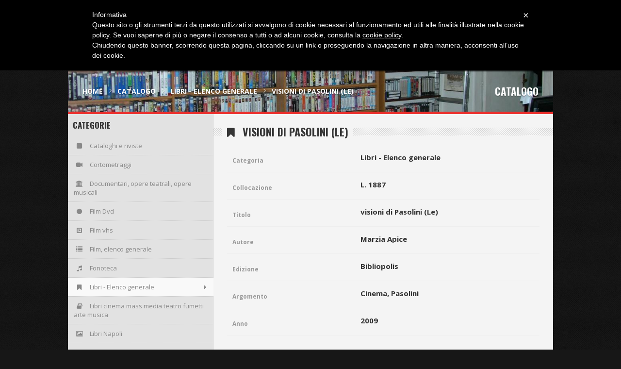

--- FILE ---
content_type: text/html; charset=UTF-8
request_url: https://mediateca.comune.napoli.it/catalogo/libri-elenco-generale/visioni-di-pasolini-le-46527.html
body_size: 3710
content:

<!DOCTYPE HTML>
<html lang = "en">
	<head>

    

<meta name="robots" content="follow, index" />

<link href="https://www.instagram.com/mediateca.santasofia/" rel="publisher">
<!--  SEO STUFF START HERE -->

<title>visioni di Pasolini (Le) @MediatecaNapoli.it</title>
<meta name="keywords" content="visioni, di, pasolini, le" />
<meta name="description" content="Mediateca Napoli" />

<link rel="canonical" href="http://mediateca.comune.napoli.it/catalogo/libri-elenco-generale/visioni-di-pasolini-le-46527.html" />
<meta property="og:url" content="http://mediateca.comune.napoli.it/catalogo/libri-elenco-generale/visioni-di-pasolini-le-46527.html" />

<meta property="og:title" content="visioni di Pasolini (Le) @MediatecaNapoli.it" />
<meta property="og:description" content="Mediateca Napoli" />
<meta property="og:image" content="http://mediateca.comune.napoli.it/image/images/1/images_1435931334_417825350/default.jpg" />

<meta property="og:type" content="website" />

<!--  SEO STUFF END -->    
    
    <!-- BEGIN IUBENDA -->
        <script type="text/javascript">
    	var _iub = _iub || [];
    	_iub.csConfiguration = {
    		cookiePolicyId: 276625,
    		siteId: 413709,
    		lang: "it"
    	};
    	(function (w, d) {
    		var loader = function () { var s = d.createElement("script"), tag = d.getElementsByTagName("script")[0]; s.src = "//cdn.iubenda.com/cookie_solution/iubenda_cs.js"; tag.parentNode.insertBefore(s, tag); };
    		if (w.addEventListener) { w.addEventListener("load", loader, false); } else if (w.attachEvent) { w.attachEvent("onload", loader); } else { w.onload = loader; }
    	})(window, document);
    </script>
        <!-- END IUBENDA -->
    
    <meta name="google-site-verification" content="XlKg7OFmisiRKYOoKlpRVGhtkFsCiFgCPuEezX7olvU" />
    
    
    <base href="//mediateca.comune.napoli.it/applications/welcome/view/" />
        
    <meta name="msvalidate.01" content="36252DE72ED14E653B50805CA88DA6A9" />
    
    <meta name="google" value="notranslate">
    
    <meta charset="utf-8"/>
    
    <meta http-equiv="X-UA-Compatible" content="IE=edge">
    <meta content="width=device-width, initial-scale=1.0" name="viewport"/>
    
    <link rel="shortcut icon" href="favicon.ico">
    
    <link rel="stylesheet" type="text/css" href="css/reset.css" media="screen" />
		<link rel="stylesheet" type="text/css" href="css/font-awesome.min.css" media="screen" />
		<link rel="stylesheet" type="text/css" href="css/dat-menu.css" media="screen" />
		<link rel="stylesheet" type="text/css" href="css/main-stylesheet.css" media="screen" />
		<link rel="stylesheet" type="text/css" href="css/responsive.css" media="screen" />
		<link rel="stylesheet" type="text/css" href="https://fonts.googleapis.com/css?family=Open+Sans:400,600,700|Oswald:300,400,700|Source+Sans+Pro:300,400,600,700&amp;subset=latin,latin-ext" />
		<!--[if lt IE 9 ]>
			<script src="https://oss.maxcdn.com/libs/html5shiv/3.7.0/html5shiv.js"></script>
			<script src="https://oss.maxcdn.com/libs/respond.js/1.4.2/respond.min.js"></script>
		<![endif]-->
    
    <link href="css/lightbox.css" rel="stylesheet">
    
    <link rel="stylesheet" type="text/css" href="css/index.css" />    <link rel="stylesheet" type="text/css" href="css//index.css" />    
    <link rel="stylesheet" type="text/css" href="css//catalogo/index.css" />    <link rel="stylesheet" type="text/css" href="css//catalogo/item.css" />    
    <script type='text/javascript' src='jscript/jquery-1.11.2.min.js'></script>

    

        
            
</head>
<!-- END HEAD -->
<!-- BEGIN BODY -->

<!--<body class="no-slider">-->
<body class="no-slider">

        
    <!-- BEGIN #top-layer -->
		<div id="top-layer">
    
      <div id="header-top">
				<div class="wrapper">
					<ul class="right">
						<li><a href="https://it-it.facebook.com/mediateca.santasofia" target="_blank"><i class="fa fa-facebook"></i></a></li>												<li><a href="https://www.instagram.com/mediateca.santasofia/" target="_blank"><i class="fa fa-google-plus"></i></a></li>            
            					</ul>
					<ul class="load-responsive" rel="Top menu">
						<li><a href="/home">Home</a></li>
						<li><a href="/mediateca">Chi siamo</a></li>
            <li><a href="/contatti">Contattaci</a></li>
					</ul>
				</div>
			</div>    
      <section id="content">
      
        <header id="header">                       
	<div id="menu-bottom">
		
    <!-- <nav id="menu" class="main-menu width-fluid"> -->
		<nav id="menu" class="main-menu">
			<div class="blur-before"></div>
			<a href="/" class="header-logo left"><img src="images/logo.png" class="logo" alt="Revelio" title="" /></a>
			<a href="#dat-menu" class="datmenu-prompt"><i class="fa fa-bars"></i>Show menu</a>
			<ul class="load-responsive" rel="Main menu">
				<li><a href="/home"><i class="fa fa-home"></i><strong>Home page</strong></a></li>
        <li><a href="/mediateca"><i class="fa fa-square"></i><strong>Mediateca</strong></a></li>
				<li><a href="/catalogo"><span><i class="fa fa-list"></i><strong>Catalogo</strong></span></a>
					<ul class="sub-menu">
						            <li><a href="/catalogo/cataloghi-e-riviste">Cataloghi e riviste</a></li>
                        <li><a href="/catalogo/cortometraggi">Cortometraggi</a></li>
                        <li><a href="/catalogo/documentari e altri documenti audiovisi (servizi g">Documentari, opere teatrali, opere musicali</a></li>
                        <li><a href="/catalogo/film-dvd">Film Dvd</a></li>
                        <li><a href="/catalogo/film-vhs">Film vhs</a></li>
                        <li><a href="/catalogo/film-elenco-generale">Film, elenco generale</a></li>
                        <li><a href="/catalogo/fonoteca">Fonoteca</a></li>
                        <li><a href="/catalogo/libri-elenco-generale">Libri - Elenco generale</a></li>
                        <li><a href="/catalogo/libri-cinema-mass-media-teatro-fumetti-arte-musica">Libri cinema mass media teatro fumetti arte musica</a></li>
                        <li><a href="/catalogo/libri-napoli">Libri Napoli</a></li>
                        <li><a href="/catalogo/libri-narrativa-poesia-e-testi-teatrali">Libri narrativa, poesia e testi teatrali</a></li>
                        <li><a href="/catalogo/libri-vari-politica-storia-filosofia-psicologia">Libri vari (politica, storia, filosofia, psicologia)</a></li>
                        <li><a href="/catalogo/tesi-di-laurea">Tesi di laurea</a></li>
            					</ul>
				</li>
				<li><a href="/eventi"><span><i class="fa fa-calendar"></i><strong>Eventi</strong></span></a>
					<ul class="sub-menu">
						<li><a href="/eventi/in-corso">Eventi in corso</a></li>
            <li><a href="/eventi/prossimi">Prossimi eventi</a></li>
            <li><a href="/eventi/realizzati">Eventi realizzati</a></li>
					</ul>
				</li>
				<li><a href="/articoli"><i class="fa fa-newspaper-o"></i><strong>News</strong></a></li>
				<li><a href="/dove-siamo"><i class="fa fa-map-marker"></i><strong>Dove siamo</strong></a></li>
        <li><a href="/contatti"><i class="fa fa-envelope-o"></i><strong>Contatti</strong></a></li>
        <li><a href="https://www.facebook.com/mediateca.santasofia" target="_blank"><i class="fa fa-facebook"></i><strong>Facebook</strong></a></li>
        <li id="logo-comune"><a href="http://www.comune.napoli.it" target="_blank" title="Comune di Napoli"><img src="images/home/logo-comune.png"></a></li>
			</ul>
		</nav>
    
    <style>
    .main-menu > ul > li > a {
        padding: 10px 10px;
    }
    #logo-comune {
        float: right;
    }
    #logo-comune a {
        display: block;  
    }
    #logo-comune a img {
        height: 100%;
    }
    </style>    
	</div>
	
  <div class="wrapper">
		<div class="header-breadcrumbs">
			<h2 class="right">Catalogo</h2>
			<ul>
				<li><a href="/">Home</a></li>
				
                <li><a href="/catalogo">Catalogo</a></li>
        <li><a href="/catalogo/libri-elenco-generale">Libri - Elenco generale</a></li>
        <li>visioni di Pasolini (Le)</li>
                
			</ul>
		</div>
	</div>           
</header>

<style>
#header {
    background: url('/image/images/1/images_1437425415_315115470/w-1207.jpg') center center no-repeat;
    background-size: cover;
}
</style>
				
				<div id="main-box" class="sidebar-left">
					
					<div id="main">

					   
<h2><span><i class="fa fa-bookmark"></i> visioni di Pasolini (Le)</span></h2>
<div class="content-padding">

	<div class="article-full">

		<div class="article-content">
			
			<ul class="profile-info">
        
        <li>
					<span class="first">Categoria</span>
					<span class="last">Libri - Elenco generale</span>
				</li>
            
				            
                        <li>
  						<span class="first">Collocazione</span>
  						<span class="last">L. 1887</span>
  					</li>
                                
                    
                        <li>
  						<span class="first">Titolo</span>
  						<span class="last">visioni di Pasolini (Le)</span>
  					</li>
                                
                    
                        <li>
  						<span class="first">Autore</span>
  						<span class="last">Marzia Apice</span>
  					</li>
                                
                    
                        <li>
  						<span class="first">Edizione</span>
  						<span class="last">Bibliopolis</span>
  					</li>
                                
                    
                        <li>
  						<span class="first">Argomento</span>
  						<span class="last">Cinema, Pasolini</span>
  					</li>
                                
                    
                        <li>
  						<span class="first">Anno</span>
  						<span class="last">2009</span>
  					</li>
                                
                    
                                
              </ul>

			<div class="clear-float"></div>
    
    </div>
    
  </div>
  
</div>

						
					</div>
					
					<!-- BEGIN #sidebar -->
					<div id="sidebar">
						
						<div class="panel">
    <h2>Categorie</h2>
    
    <div class="">
        <div class="the-profile-navi" style="top: 0px;"> 
        	<ul class="profile-navi">
        		
                        <li class=""><a href="/catalogo/cataloghi-e-riviste"><i class="fa fa-square"></i>Cataloghi e riviste</a></li>
                        <li class=""><a href="/catalogo/cortometraggi"><i class="fa fa-video-camera"></i>Cortometraggi</a></li>
                        <li class=""><a href="/catalogo/documentari e altri documenti audiovisi (servizi g"><i class="fa fa-university"></i>Documentari, opere teatrali, opere musicali</a></li>
                        <li class=""><a href="/catalogo/film-dvd"><i class="fa fa-circle"></i>Film Dvd</a></li>
                        <li class=""><a href="/catalogo/film-vhs"><i class="fa fa-caret-square-o-right"></i>Film vhs</a></li>
                        <li class=""><a href="/catalogo/film-elenco-generale"><i class="fa fa-list"></i>Film, elenco generale</a></li>
                        <li class=""><a href="/catalogo/fonoteca"><i class="fa fa-music"></i>Fonoteca</a></li>
                        <li class="active"><a href="/catalogo/libri-elenco-generale"><i class="fa fa-bookmark"></i>Libri - Elenco generale</a></li>
                        <li class=""><a href="/catalogo/libri-cinema-mass-media-teatro-fumetti-arte-musica"><i class="fa fa-book"></i>Libri cinema mass media teatro fumetti arte musica</a></li>
                        <li class=""><a href="/catalogo/libri-napoli"><i class="fa fa-image"></i>Libri Napoli</a></li>
                        <li class=""><a href="/catalogo/libri-narrativa-poesia-e-testi-teatrali"><i class="fa fa-file-text-o"></i>Libri narrativa, poesia e testi teatrali</a></li>
                        <li class=""><a href="/catalogo/libri-vari-politica-storia-filosofia-psicologia"><i class="fa fa-th-large"></i>Libri vari (politica, storia, filosofia, psicologia)</a></li>
                        <li class=""><a href="/catalogo/tesi-di-laurea"><i class="fa fa-clipboard"></i>Tesi di laurea</a></li>
                        
        	</ul>
        </div>
    </div>
</div>						
					<!-- END #sidebar -->
					</div>
					
					<div class="clear-float"></div>
					
				</div>
			</section>
		<!-- END #top-layer -->
		</div>
			
		<div class="clear-float"></div>
		
		<div class="wrapper">
		    
        <!-- BEGIN .footer -->
			<div class="footer">

				<div class="footer-top"></div>
				
				<div class="footer-content">
						

				</div>

				<div class="footer-bottom">
					<div class="left">&copy; Copyright 2015-2025 <strong>Mediateca</strong> powered by <strong><a href="http://www.gigarteweb.com" target="_blank">GIGARTEweb.com</a></strong> 
                             - <a href="/privacy">Cookie & Privacy policy</a>
                        </div>
					<div class="right">
						<ul>
							<li><a href="/area-riservata" target="_blank"><i class="fa fa-cog"></i> Area riservata</a></li>
						</ul>
					</div>
					<div class="clear-float"></div>
				</div>
				
			<!-- END .footer -->
			</div>        	
		</div>
    
    
<script type='text/javascript' src='jscript/modernizr.custom.50878.js'></script>
<script type='text/javascript' src='jscript/iscroll.js'></script>
<script type='text/javascript' src='jscript/dat-menu.js'></script>
<script type='text/javascript'>
	var strike_featCount = 4;
	var strike_autostart = true;
	var strike_autoTime = 7000;
</script>
<script type='text/javascript' src='jscript/theme-script.js'></script>                                                                           

<script src="jscript/lightbox.js"></script>

<script type="text/javascript" src="js/index.js"></script>


<!-- GOOGLE ANALYTICS -->

<!--IUBENDA COOKIE LAW -->
<script type="text/javascript">
	var _iub = _iub || [];
	_iub.csConfiguration = {
		cookiePolicyId: 276625,
		siteId: 413709,
		lang: "it"
	};
	(function (w, d) {
		var loader = function () { var s = d.createElement("script"), tag = d.getElementsByTagName("script")[0]; s.src = "//cdn.iubenda.com/cookie_solution/iubenda_cs.js"; tag.parentNode.insertBefore(s, tag); };
		if (w.addEventListener) { w.addEventListener("load", loader, false); } else if (w.attachEvent) { w.attachEvent("onload", loader); } else { w.onload = loader; }
	})(window, document);
</script>
        

    </body>
    <!-- END BODY -->
    
</html>

--- FILE ---
content_type: text/css
request_url: https://mediateca.comune.napoli.it/applications/welcome/view/css/responsive.css
body_size: 3042
content:

/* DESKTOP */
@media only screen and (max-width: 1020px) {

	body {
		overflow-x: hidden;
	}

	#menu,
	#slider-imgs div.featured-img-box,
	.wrapper,
	#slider,
	#content {
		width: 100%;
		min-width: 0px;
	}

	#main-box #main {
		width: 70%;
	}

	#main-box #sidebar {
		width: 30%;
	}

	#slider div#slider-info {
		bottom: 35px;
		right: 35px;
	}

	#main-box #main {
		margin-top: 0px;
	}

	.panel-games-lobby ol li .lobby-block {
		width: 100%;
	}

	.main-menu ul li a strong {
		font-size: 10px;
	}

	#header-top ul > li > a {
		font-size: 12px;
	}

	.d-articles .item h4 {
		font-size: 12px;
	}

	.d-articles .item .item-content p {
		font-size: 11px;
	}

	#sidebar .panel > h2 {
		font-size: 15px;
	}

	.panel-games-lobby ol li .lobby-block .caption {
		font-size: 12px;
	}

	.signup-panel > div > h2 span, .user-profile .profile-right-side h2 span, .game-info-right h2 span, .article-footer h2 span, #main > .forum-block h2 span, #main > h2 span {
		font-size: 19px;
		line-height: 30px;
	}

	body {
		font-size: 13px;
	}

	a.button, .button {
		font-size: 12px;
	}

	.article-promo .article-photo {
		width: 46.7%;
	}

	.article-promo .article-content {
		margin-left: 3.7%;
		width: 49.6%;
	}

	.article-promo .article-content h3 {
		margin-top: -13px;
	}

	#main h3 a {
		font-size: 15px;
	}

	#main p {
		font-size: 13px;
	}

	.article-icons a {
		font-size: 12px;
	}

	.article-icons {
		padding: 0px 0px 12px 0px;
		margin-bottom: 11px;
	}

	.defbutton {
		font-size: 11px;
	}

	.footer .footer-content > div > h2 {
		font-size: 16px;
	}

	.panel .tagcloud a {
		font-size: 12px;
	}

	#sidebar .panel > h2 {
		padding: 10px 15px;
	}

	#sidebar .panel .panel-content {
		padding: 14px 15px 20px 15px;
	}

	.new-forum-line strong {
		font-size: 12px;
		width: 64%;
	}

	.new-forum-line span {
		font-size: 11px;
	}

	.socialize a {
		margin-bottom: 5px;
	}

	.home-article.left {
		width: 46.6%;
	}

	.home-article.right {
		width: 51%;
	}

	.home-article.right ul li a img {
		width: 27.47%;
	}

	.home-article.right ul li a span.a-txt,
	.home-article.right ul li a strong {
		width: 72.53%;
		-webkit-box-sizing: border-box;
		-moz-box-sizing: border-box;
		box-sizing: border-box;
	}

	.home-article.right ul li a strong {
		font-size: 13px;
	}

	.panel-games-lobby.full-page ol li .lobby-block,
	.panel-games-lobby.full-page ol,
	.panel-games-lobby.full-page {
		width: 100%;
	}

	.panel-games-lobby.full-page ol li {
		width: 49%;
		margin-right: 2%;
	}

	.panel-games-lobby.full-page ol li:nth-child(2n) {
		margin-right: 0px;
	}

	.podcast-list .item > span.podcast-li-title {
		font-size: 11px;
	}

	.main-menu ul.sub-menu li a {
		font-size: 12px;
	}

	.main-menu ul.sub-menu {
		width: 200px;
		margin-left: -100px;
	}

	.panel-duel-voting .panel-duel-vote,
	.panel-duel-block {
		width: 50%;
		margin-left: 0px;
	}

	.panel-duel-block .caption {
		font-size: 10px;
		left: 0px;
		bottom: 0px;
		margin-right: 0px;
		width: 100%;
		-webkit-box-sizing: border-box;
		-moz-box-sizing: border-box;
		box-sizing: border-box;
	}

	.photo-block {
		width: 100%;
	}

	.article-image-out span.image-comments span,
	.panel-games-lobby ol li .lobby-info b,
	.panel-games-lobby ol li .lobby-info .right {
		font-size: 11px;
	}

	.photo-block .big-block {
		width: 50%;
		height: auto;
		display: block;
	}

	.photo-block .small-block {
		width: 25%;
		height: auto;
		display: block;
	}

	.photo-block .small-block:nth-child(6) {
		clear: both;
	}

	.game-info-left .game-poster {
		max-width: 88%;
		height: auto;
	}

	.game-info-right .game-menu {
		padding-left: 26%;
	}

	.user-profile .profile-shadow,
	.game-info-right:before {
		display: none;
	}

	#main-box.full-width #main {
		width: 100%;
	}

	.user-profile .profile-left-side,
	.game-info-left,
	.game-info-left {
		width: 23%;
		display: block;
	}

	.user-profile .profile-left-side .avatar {
		width: 100%;
		height: auto;
	}

	.user-profile .profile-left-side .avatar img {
		width: 100%;
	}

	.photo-blocks li {
		margin-top: 8px!important;
		margin-right: 8px!important;
	}

	.user-profile .profile-right-side,
	.game-info-right,
	.game-info-right {
		width: 74%;
		display: block;
	}

	.game-info-right .game-menu ul li a {
		padding: 14px 16px;
		font-size: 12px;
	}

	.signup-panel .right {
		width: 55%;
	}

	.signup-panel .left {
		width: 40%;
		padding-right: 2.2%;
		margin-right: 2.2%;
	}

	.the-form {
		width: 100%;
	}

	.the-form form > p > label:not(.iiiii) {
		width: 35%;
		margin-right: 5%;
	}

	.the-form .error-msg {
		margin-left: 40%;
	}

	.the-form .error-msg,
	#main .the-form textarea, #main input[type=text], #main select, #main input[type=password] {
		width: 60%;
		-webkit-box-sizing: border-box;
		-moz-box-sizing: border-box;
		box-sizing: border-box;
	}

	.strike-player #songSlider {
		width: auto;
		right: 80px;
	}

	.photo-galleries > .item .item-header a {
		width: 100%;
		margin-right: 0px;
		margin-bottom: 10px;
		height: auto;
	}

	.photo-galleries > .item .item-header a img {
		width: 100%!important;
		height: auto!important;
	}

	.photo-galleries > .item .item-header .photo-link {
		width: 100%;
	}

	.music-blocks li a {
		width: 100%;
	}

	.music-blocks ul > li {
		width: 48%;
	}

	.profile-left-side .the-profile-navi {
		width: 100%;
		position: static!important;
		top: 0px!important;
	}

	.profile-panel.instagram img {
		width: 26%;
	}

	.profile-right-side > .content-padding > div > div.left {
		width: 100%!important;
		margin-right: 0px;
		float: none;
		margin-bottom: 20px;
	}

	.profile-right-side > .content-padding > div > div.right {
		width: 100%!important;
		margin-right: 0px;
		float: none;
	}

	.friend-single .wrapimg, .friend-single .avatar img {
		width: 100%!important;
		height: auto;
	}

	.friend-single .avatar {
		width: 90%!important;
		height: auto;
	}

	#slider-imgs div.featured-img-box div.featured-img {
		background-size: cover;
	}

}


/* TABLET */
@media only screen and (max-width: 900px) {

	body, div, p, a, table, td {
		-webkit-text-size-adjust: none;
		letter-spacing: .015em;
	}

	.single-view-info > div.view-options,
	.single-view-info > div.view-likes {
		width: 100%;
		float: none;
	}

	.single-view-info > div.view-options {
		margin-top: 10px;
		text-align: center;
	}

	#wp-calendar tbody td {
		padding: 3px;
	}

	.main-menu .datmenu-prompt {
		display: block;
	}

	.load-responsive {
		display: none!important;
	}

	.photo-galleries > .item .item-header .photo-link .photo-link-top i.fa {
		font-size: 21px;
	}

	.photo-galleries > .item .item-header .photo-link .photo-link-top {
		font-size: 13px;
	}

	#header-top {
		text-align: center;
	}

	#header-top ul {
		float: none;
		display: inline-block;
	}

	#menu-bottom.blurred #menu > .blur-before:before {
		display: none;
		-webkit-filter: none;
		-moz-filter: none;
		-o-filter: none;
		-ms-filter: none;
		filter: none;
		transition: none;
		-moz-transition: none;
		-webkit-transition: none;
		-o-transition: none;
	}

	a.featured-select span {
		display: none!important;
	}

	.photo-gallery-single .photo-single-thumbnails img {
		width: 82px;
		height: auto;
	}

	.conversation-container .conv-submit,
	.conversation-start-new-block {
		padding: 0px 20px;
	}

	.conversation-container .conv-submit {
		padding-bottom: 20px;
	}

	.conversation-container .conv-textarea {
		margin-right: 0px;
		margin-left: 0px;
	}

	img {
		max-width: 100%;
		height: auto;
	}

	.article-footer > div {
		display: block;
		float: none;
		width: 100%;
		margin-right: 0px;
		margin-left: 0px;
		margin-bottom: 20px;
	}

}


/* PHONE */
@media only screen and (max-width: 750px) {

	#main-box #sidebar, #main-box #main {
		width: 100%!important;
		float: none;
		height: auto!important;
		min-height: 0px!important;
	}

	.panel-games-lobby ol li {
		max-width: 280px;
		display: inline-block;
		margin-right: 12px;
		width: 100%;
	}

	.panel-duel-block {
		background-size: cover!important;
	}

	.footer .footer-content > div {
		width: 100%;
		display: block;
		float: none;
		margin-bottom: 10px;
		-webkit-box-sizing: border-box;
		-moz-box-sizing: border-box;
		box-sizing: border-box;
	}

	.footer .footer-bottom {
		display: block;
		text-align: center;
	}

	.footer .footer-bottom .left {
		display: block;
		text-align: center;
		float: none;
	}

	.footer .footer-bottom .right {
		display: none;
	}

	.panel-games-lobby.full-page ol li {
		display: inline-block!important;
		float: none;
	}

	.panel-games-lobby.full-page ol,
	.panel-games-lobby ol {
		text-align: center;
	}

	#sidebar .panel .panel-content {
		border-top: 1px solid #ccc;
		background: none;
	}

	#_strike-user {
		display: none!important;
	}

	.big-message h3 {
		font-size: 110px;
	}

	.big-message h4 {
		font-size: 40px;
	}

	.event-calendar table thead {
		display: none!important;
	}

	.event-calendar table td.notthismonth {
		display: none!important;
	}

	.event-calendar table td {
		display: block!important;
		width: 100%;
		border: 0px!important;
		border-bottom: 1px solid #E4E4E4!important;
		padding-bottom: 10px;
		min-height: 110px;
		height: auto;
	}

	.calendar-title a.button, .calendar-title .button {
		font-size: 10px;
	}

	.calendar-title h3 {
		font-size: 12px;
	}

	.game-info-right:before,
	.forum-threads .thread-link .thread-last,
	.forum-threads-head .thread-last,
	.thread-link .thread-author,
	.forum-threads-head .thread-author {
		width: 0px;
		display: none!important;
	}

	.forum-description .pagination,
	.topic-right {
		float: none;
		margin-bottom: 20px;
		text-align: center;
	}

	.forum-description .pagination {
		margin-bottom: 6px;
	}

	body #main .article-full .article-content p, body #main .article-full .article-content {
		font-size: 13px;
	}

	blockquote {
		font-size: 14px;
	}

	.article-content ul li {
		font-size: 13px;
	}

	.user-profile .profile-left-side .profile-user-name .sttaa {
		width: 100%;
		white-space: normal;
	}

	.music-blocks ul > li,
	.user-profile .profile-left-side,
	.user-profile .profile-right-side,
	.photo-galleries > .item,
	.game-info-left,
	.game-info-right {
		display: block;
		width: 100%;
		float: none;
		margin-left: 0px;
	}

	.game-info-left {
		margin-top: 0px;
	}

	.user-profile .profile-left-side .profile-user-name a,
	.user-profile .profile-left-side .profile-user-name .sttaa,
	.user-profile .profile-left-side .profile-user-name {
		color: #232323!important;
		text-shadow: none;
		left: 35%;
		top: 20px;
	}

	.user-profile .profile-left-side .profile-user-name h1 {
		font-size: 24px;
	}

	.user-profile .profile-left-side .avatar {
		width: 30%;
	}

	.user-profile .profile-left-side {
		margin-top: -20px;
	}

	.game-info-right .photo-blocks li {
		margin-bottom: 8px;
	}

	.game-info-right .game-overlay-info {
		display: none;
	}

	.game-info-right .game-menu ul {
		position: relative;
		bottom: 0px;
		z-index: 10;
		left: 0px;
		width: 100%;
	}

	.game-info-right .game-menu ul li a {
		padding: 14px 16px;
		font-size: 12px;
	}

	.game-info-left {
		text-align: center;
	}

	.game-info-left .game-info-details {
		text-align: left;
	}

	.game-info-left .game-poster {
		display: inline-block;
	}

	.split {
		display: block;
	}

	.staff-block .item,
	.split > div {
		display: block;
		width: 100%!important;
		float: none;
		margin-left: 0px;
	}

	.staff-block .item:nth-child(n+2) {
		border-top: 1px solid #E0E0E0;
		padding-top: 30px;
		margin-top: 30px;
	}

	.the-form .form-footer {
		display: block;
		padding: 10px 0px 0px 40%;
	}

}


/* PHONE SMALL */
@media only screen and (max-width: 600px) {

	.photo-block .big-block,
	.photo-block .small-block,
	.article-promo .article-content,
	.article-promo .article-photo,
	.panel-games-lobby.full-page ol li,
	.grid-articles .item,
	.home-article.right,
	.home-article.left {
		display: block;
		float: none;
		width: 100%;
		margin-right: 0px;
		margin-left: 0px;
	}

	.header-breadcrumbs {
		display: none;
	}

	.friends-block .friend-single {
		width: 33%;
	}

	.friends-block .friend-single:nth-child(5n+1) {
		clear: none;
	}

	.friends-block .friend-single:nth-child(3n+1) {
		clear: both;
	}

	.photo-block .small-block {
		margin-top: 15px;
	}

	.signup-panel > div > h2 span, .user-profile .profile-right-side h2 span, .game-info-right h2 span, .article-footer h2 span, #main > .forum-block h2 span, #main > h2 span {
		font-size: 14px;
		line-height: 18px;
	}

	.podcast-list .item > span.podcast-li-title {
		padding: 10px 0;
	}

	.signup-panel > div > h2, .user-profile .profile-right-side h2, .game-info-right h2, .article-footer h2, #main .forum-block > h2, #main > h2 {
		background: none;
		line-height: 20px;
	}

	#slider div#slider-info {
		display: none;
	}

	#header {
		height: 250px;
	}

	#slider-imgs div.featured-img-box div.featured-img,
	#slider,
	#slider-imgs,
	#slider-imgs div.featured-img-box {
		height: 250px;
	}

	.main-menu {
		text-align: center;
	}

	.main-menu a {
		display: block!important;
		float: none!important;
	}

	.main-menu .datmenu-prompt {
		background: rgba(0, 0, 0, 0.4);
		padding: 0px;
		height: auto;
		line-height: 50px;
	}

	.signup-panel > div > h2, .user-profile .profile-right-side h2, .game-info-right h2, .article-footer h2, #main .forum-block > h2, #main > h2,
	div.content-padding {
		padding: 0px 15px;
	}

	.comment-form p label {
		display: none;
	}

	.comment-form p textarea, .comment-form p input[type=text] {
		width: 100%!important;
		display: block!important;
		margin-left: 0px!important;
		-webkit-box-sizing: border-box;
		-moz-box-sizing: border-box;
		box-sizing: border-box;
	}

	.comment-form p input[type=submit] {
		margin-left: 0px!important;
	}

	#comments ul li {
		padding-left: 0px;
	}

	.forum-block .forum-link > .right .forum-recent {
		display: none;
	}

	.forum-block .forum-link > .right {
		width: 1%;
	}

	.forum-threads .thread-link > a .forum-icon,
	.forum-block .forum-link > a .forum-icon {
		display: none;
	}

	.forum-threads .thread-link > a > span,
	.forum-block .forum-link > a > span,
	.forum-block .forum-link > a > strong {
		margin-left: 0px;
	}

	.forum-block .forum-description .defbutton.big {
		font-size: 10px;
		padding: 8px 15px;
	}

	.forum-post .post-meta-block {
		display: none;
	}

	.forum-post .post-text-block,
	.forum-post .user-block {
		display: block;
		width: 100%;
	}

	.forum-post .user-block {
		border-bottom: 1px solid #E4E4E4;
		padding-bottom: 34px;
	}

	.textarea-arrow,
	.reply-box .comment-avatar {
		display: none;
	}

	.reply-box .reply-textarea {
		margin-left: 0px;
	}

	.signup-panel .left,
	.signup-panel .right {
		display: block;
		float: none;
		width: 100%;
		margin-right: 0px;
		padding-right: 0px;
		border: 0px;
	}

	.conversation-container .inline-conversation .inline-table-fix {
		padding-left: 0px;
		padding-right: 0px;
	}

	.conv-user.left,
	.conv-user.right {
		display: none;
	}

	.conversation-container .conv-textarea {
		margin-top: 15px;
	}

}

--- FILE ---
content_type: text/css
request_url: https://mediateca.comune.napoli.it/applications/welcome/view/css//index.css
body_size: 508
content:
.clearfix { clear: both; }

/* Man content & sidebar top lne, default #256193 */
#sidebar .panel,
#main-box #main {
	border-top: 5px solid #EC2F2C;
}

/* Slider colors, default #EC2F2C */
#slider-info a.featured-select {
    overflow: hidden;
}
a.featured-select,
#slider-info .padding-box ul li:before,
.home-article.right ul li a:hover {
	background-color: #EC2F2C;
}

/* Button color, default #EC2F2C */
.panel-duel-voting .panel-duel-vote a {
	background-color: #EC2F2C;
}

/* Menu background color, default #000 */
#menu-bottom.blurred #menu > .blur-before:after {
	background-color: #000;
}

/* Top menu background, default #0D0D0D */
#header-top {
	background: #0D0D0D;
}

/* Sidebar panel titles color, default #333333 */
#sidebar .panel > h2 {
	color: #333333;
}

/* Main titles color, default #353535 */
#main h2 span {
	color: #353535;
}

/* Selection color, default #EC2F2C */
::selection {
	background: #EC2F2C;
}

/* Links hover color, default #EC2F2C */
.article-icons a:hover,
a:hover {
	color: #EC2F2C;
}

/* Image hover background, default #EC2F2C */
.article-image-out,
.article-image {
	background: #EC2F2C;
}

/* Image hover icons color, default #EC2F2C */
span.article-image span .fa {
	color: #EC2F2C;
}

img.banner {
    width: 100% !important;
    width: 100%;
}

--- FILE ---
content_type: text/css
request_url: https://mediateca.comune.napoli.it/applications/welcome/view/css//catalogo/index.css
body_size: 264
content:
#main .the-form textarea, #main input[type=text], #main select, #main input[type=password] {
    padding: 10px 15px;
    width: 80%;
}
.accordion .accordion-tab > a {
    font-family: 'Open Sans';
    font-weight: normal;
    color: #888;
}

ul.profile-info li { border-bottom: 1px solid #EEE; }
ul.profile-info li:hover { background: #EEE; }

ul.profile-info li span.first { padding: 6px; width: 40%; }

--- FILE ---
content_type: text/css
request_url: https://mediateca.comune.napoli.it/applications/welcome/view/css//catalogo/item.css
body_size: 122
content:
ul.profile-info li { border-bottom: 1px solid #EEE; }
ul.profile-info li:hover { background: #EEE; }

ul.profile-info li span.first { width: 40%; }

--- FILE ---
content_type: application/javascript
request_url: https://www.iubenda.com/cookie-solution/confs/js/276625.js
body_size: 19
content:
_iub.csEnabled = true;
_iub.csPurposes = [3,4,7,1];
_iub.cpUpd = 1540444669;
_iub.csFeatures = {"geolocation_setting":true,"cookie_solution_white_labeling":0,"rejection_recovery":false,"full_customization":true,"multiple_languages":"it","mobile_app_integration":false};
_iub.csT = null;
_iub.googleConsentModeV2 = true;


--- FILE ---
content_type: text/javascript
request_url: https://mediateca.comune.napoli.it/applications/welcome/view/jscript/theme-script.js
body_size: 6265
content:

// Can be changed
var strike_autostart = (typeof strike_autostart === "undefined") ? true : strike_autostart;
var strike_autoTime = (typeof strike_autoTime === "undefined") ? 8*1000 : strike_autoTime;
var strike_featCount = (typeof strike_featCount === "undefined") ? 4 : strike_featCount;

var featLast = 1;
var isAnim = false;

var isinsitelikes = false;
var isinsitememb = false;
var timer;
var timerb;

var currenteditor = "";

var dofreeze = true;

var thetop = parseInt((jQuery(window).height()/2)-50);

(function ($) {
	"use strict";

	window.document.onload = function(e){starFnc();}
	window.onload = function(e){starFnc();}

	// Check if the device supports touch events
	if('ontouchstart' in document.documentElement) {
		// Loop through each stylesheet
		for(var sheetI = document.styleSheets.length - 1; sheetI >= 0; sheetI--) {
			var sheet = document.styleSheets[sheetI];
			// Verify if cssRules exists in sheet
			if(sheet.cssRules) {
				// Loop through each rule in sheet
				for(var ruleI = sheet.cssRules.length - 1; ruleI >= 0; ruleI--) {
					var rule = sheet.cssRules[ruleI];
					// Verify rule has selector text
					if(rule.selectorText) {
						// Replace hover psuedo-class with active psuedo-class
						rule.selectorText = rule.selectorText.replace(":hover", ":active");
					}
				}
			}
		}
	}

	jQuery(document).scroll(function() {
		if(jQuery(".strike-modal.active").length > 0){
			var winposition = parseInt(jQuery(window).scrollTop());
			
			jQuery(".strike-modal").css("top",(parseInt(winposition+thetop))+"px");
		}
	});

	jQuery(document).on("ready resize", function() {
		resizeSidebar();
	});

	function resizeSidebar(){
		jQuery("#sidebar").css("min-height", parseInt(jQuery("#main").height())+65);
	}

	setTimeout(function(){resizeSidebar()}, 200);

	jQuery(document).ready(function() {
		jQuery(".accordion .accordion-tab > a").click(function () {
			var thisel = jQuery(this).parent();
			if(!thisel.hasClass("active")){
				thisel.siblings(".accordion-tab.active").children(".accordion-block").animate({
					opacity: 'toggle',
					padding: 'toggle',
					height: 'toggle'
				}, 200, function () {
					jQuery(this).parent().removeClass("active");
				});
			}
			thisel.children(".accordion-block").animate({
				opacity: 'toggle',
				padding: 'toggle',
				height: 'toggle'
			}, 200, function () {
				jQuery(this).parent().toggleClass("active");
			});
			return false;
		});

		jQuery(".info-message .close-info").click(function() {
			jQuery(this).parent().fadeOut();
			return false;
		});

		jQuery("img.setborder").each(function (){
			jQuery(this).wrap('<span class="wrapimg" style="display:inline-block;position:relative;border-radius:inherit;-moz-border-radius:inherit;overflow:hidden;"></span>');
		});
		
		jQuery("body").append("<div id='_strike-tooltip'></div>");
		jQuery("body").append("<div class='likes-tooltip'></div>");
		jQuery("body").append("<div id='_strike-user'></div>");
		
		jQuery(".strike-tooltip").mouseenter(function(){
			if(jQuery(this).attr("title")){
				var offset = jQuery(this).offset();
				jQuery("#_strike-tooltip").html(jQuery(this).attr("title"));
				jQuery(this).attr("title", "");
				jQuery("#_strike-tooltip").addClass("active");
				jQuery("#_strike-tooltip").css("left", offset.left+"px").css("top", offset.top+"px");
				var wii = (parseInt(jQuery(this).css("width"))/2);
				var wiiii = ((parseInt(jQuery("#_strike-tooltip").css("width"))+parseInt(jQuery("#_strike-tooltip").css("padding-right"))+parseInt(jQuery("#_strike-tooltip").css("padding-left")))/2);
				jQuery("#_strike-tooltip").css("margin-left", ((wiiii-wii)*(-1))+"px");
			}
		}).mouseleave(function(){
			jQuery("#_strike-tooltip").removeClass("active");
			jQuery(this).attr("title", jQuery("#_strike-tooltip").html());
		});

		// Js like tooltip

		jQuery('.likes-tooltip').hover(function() {
			isinsitelikes = true;
		},function() {
			if(timer) {
				clearTimeout(timer);
				timer = null;
			}
			isinsitelikes = false;
			timer = setTimeout(function() {
				if(isinsitelikes == true)return false;
				jQuery(".likes-tooltip").removeClass("active");
				jQuery(".likes-tooltip").html("");
			}, 500);
	    });

		jQuery('.show-likes').hover(function() {
			if(timer) {
				clearTimeout(timer);
				timer = null;
			}
			var offset = jQuery(this).offset();
			jQuery(".likes-tooltip").html('<div class="like-button"><a href="#">4 people like this</a></div><a href="#" class="avatar online strike-tooltip" title="John Doe"><img src="images/photos/avatar-1.jpg" alt="" title="" /></a><a href="#" class="avatar online" title="minkka."><img src="images/photos/avatar-2.jpg" alt="" title="" /></a><a href="#" class="avatar offline" title="Alfred"><img src="images/photos/avatar-3.jpg" alt="" title="" /></a><a href="#" class="avatar away" title="Orangutan"><img src="images/photos/avatar-4.jpg" alt="" title="" /></a>');
			jQuery(".likes-tooltip").css("left", offset.left+"px").css("top", offset.top+"px");
			var wii = (parseInt(jQuery(this).css("width"))/2);
			var wiiii = ((parseInt(jQuery(".likes-tooltip").css("width"))+parseInt(jQuery(".likes-tooltip").css("padding-right"))+parseInt(jQuery(".likes-tooltip").css("padding-left")))/2);
			timer = setTimeout(function() {
				jQuery(".likes-tooltip").css("margin-left", ((wiiii-wii)*(-1))+"px");
				jQuery(".likes-tooltip").addClass("active");
			}, 500);
	    },function() {
			if(timer) {
				clearTimeout(timer);
				timer = null;
			}
			timer = setTimeout(function() {
				if(isinsitelikes == true)return false;
				jQuery(".likes-tooltip").removeClass("active");
				jQuery(".likes-tooltip").html("");
			}, 500);
	    });
		
		// content tooltip

		jQuery('#_strike-user').hover(function() {
			isinsitememb = true;
		},function() {
			if(timerb) {
				clearTimeout(timerb);
				timerb = null;
			}
			isinsitememb = false;
			timerb = setTimeout(function() {
				if(isinsitememb == true)return false;
				jQuery("#_strike-user").removeClass("active");
				jQuery("#_strike-user").html("");
			}, 500);
	    });
		
		jQuery('.user-tooltip').hover(function() {
			if(timerb) {
				clearTimeout(timerb);
				timerb = null;
			}
			var offset = jQuery(this).offset();
			var position = jQuery(window).scrollTop();
			var karsejmeitene = offset.top-position;
			if(karsejmeitene <= 200){
				jQuery("#_strike-user").addClass("upsidedown");
			}else{
				jQuery("#_strike-user").removeClass("upsidedown");
			}
			jQuery("#_strike-user").html('<a href="#" class="username" style="background:#232323;color:#fff;">John Doe</a><a href="#" class="avatar online"><span class="wrapimg" style="display:inline-block;position:relative;border-radius:inherit;-moz-border-radius:inherit;overflow:hidden;"><img src="images/photos/avatar-11.jpg" alt="" /></span></a><div class="info"><div>"The one who digs a hole, has a shovel"</div><div><font>Group:</font><span class="admin-ribbon">main admin</span></div><div><font>Now:</font>Reading topic "<a href="#"><b>Do you wanna be a billionaire ?</b></a>"</div></div><div class="clear-float"></div><div class="bottom"><a href="#" class="com-control"><i class="fa fa-envelope"></i>Private message</a><a href="#" class="com-control"><i class="fa fa-file-text-o"></i>View profile</a></div>');
			jQuery("#_strike-user").css("left", offset.left+"px").css("top", offset.top+"px");
			var wii = (parseInt(jQuery(this).css("width"))/2);
			var wiiii = ((parseInt(jQuery("#_strike-user").css("width"))+parseInt(jQuery("#_strike-user").css("padding-right"))+parseInt(jQuery("#_strike-user").css("padding-left")))/2);
			timerb = setTimeout(function() {
				jQuery("#_strike-user").css("margin-left", ((wiiii-wii)*(-1))+"px");
				jQuery("#_strike-user").addClass("active");
			}, 500);
	    },function() {
			if(timerb) {
				clearTimeout(timerb);
				timerb = null;
			}
			timerb = setTimeout(function() {
				if(isinsitememb == true)return false;
				jQuery("#_strike-user").removeClass("active");
				jQuery("#_strike-user").html("");
			}, 500);
	    });

		// toggle comments
		
		jQuery("a[href='#show-responses']").click(function (){
			jQuery(".drop.active").children().find("li.new").each(function () {
				jQuery(this).removeClass("new");
			});
			jQuery(this).parent().parent().find(".comment-responses").toggleClass("active");
			return false;
		});
		
		jQuery("a[href='#drop-the-bass']").click(function (){
			jQuery(".drop.active").children().find("li.new").each(function () {
				jQuery(this).removeClass("new");
			});
			jQuery("a[href='#drop-the-bass']").not(this).parent().find(".drop").removeClass("active");
			jQuery(this).parent().find(".drop").toggleClass("active");
			jQuery("html, body").animate({ scrollTop: 0 }, "fast");
			jQuery(this).find("span.fadeout").fadeOut("fast");
			return false;
		});

		jQuery("body").click(function(){
			jQuery(".drop.active").children().find("li.new").each(function () {
				jQuery(this).removeClass("new");
			});
			jQuery(".drop.active").removeClass("active");
		});

		jQuery("a[href='#top']").click(function () {
			jQuery("html, body").animate({ scrollTop: 0 }, "fast");
			return false;
		});
		
		startTimer();

		jQuery(".respond-textarea > textarea").keyup(function() {
			var theh = parseInt(this.scrollHeight);
			jQuery(this).css("height", (theh+2)+"px");
		});

		jQuery("textarea.auto-height").keyup(function() {
			var theh = parseInt(this.scrollHeight);
			jQuery(this).css("height", (theh)+"px");
		});

		jQuery("a[href='#quick-reply']").click(function () {
			jQuery(".quick-reply .forum-description").hide();
			jQuery(".quick-reply .reply-box").fadeIn("fast");
			jQuery(".reply-box .reply-textarea textarea").focus();
		});

		jQuery(".scroll").click(function(event){
			event.preventDefault();
			//calculate destination place
			var dest=0;
			if(jQuery(this.hash).offset().top > jQuery(document).height()-jQuery(window).height()){
				dest=jQuery(document).height()-jQuery(window).height();
			}else{
				dest=jQuery(this.hash).offset().top;
			}
			//go to destination
			jQuery('html,body').animate({scrollTop:dest}, 1000,'swing');
		});

		jQuery(".post-meta-block a[href='#quick-reply']").click(function () {
			var backup = jQuery(".reply-box .reply-textarea textarea").val();
			jQuery(".reply-box .reply-textarea textarea").val(backup+"@"+jQuery(this).parent().parent().siblings(".user-block").find(".forum-user b").html()+" ");
		});


		jQuery(".strike-wysiwyg-enable").each(function () {
			jQuery(this).append("<div class='strike-wysiwyg' contenteditable='true' id='strike-editor'></div>");
		});

		jQuery("#strike-editor").focus(function () {
			jQuery(".strike-wysiwyg-enable").attr("rel", "wys-current");
			return false;
		});

		jQuery(".strike-wysiwyg-enable textarea").focus(function () {
			jQuery(".strike-wysiwyg-enable").attr("rel", "bb-current");
			return false;
		});

		jQuery(".conversation-single").click(function () {
			var thisel = jQuery(this);
			if(!thisel.hasClass("selected")){ letscountconv++; }else{ letscountconv--; }
			thisel.toggleClass("selected");
			
			if(letscountconv > 0){
				jQuery(".conversation-container").addClass("is-selected");
			}else{
				jQuery(".conversation-container").removeClass("is-selected");
			}
		});

		jQuery(".conv-smiley-block").click(function () {
			jQuery(".smiley-tooltip").toggle();
			return false;
		});

		jQuery(".conv-bottom .conv-bb-link, .smiley-tooltip .conv-bb-link").click(function () {
			var thisel = jQuery(this);
			var bbtext = thisel.parent().siblings("textarea");
			var bbcontent = thisel.attr("rel");
			
			bbtext.replaceSelectedText(bbcontent);
			if(thisel.parent().hasClass("smiley-tooltip")){ thisel.parent().hide(); }
			return false;
		});

		jQuery("a[href='#strike-bb']").click(function () {
			var thisel = jQuery(this);
			var bbtext = thisel.parent().siblings("textarea");
			var wystext = thisel.parent().siblings(".strike-wysiwyg");
			currenteditor = thisel.parent().parent().attr("rel");

			if(currenteditor == "wys-current"){
				wystext.focus();
				var sel = rangy.getSelection();
			}

			switch(thisel.attr("class")){
				case "strike-bold":
					if(currenteditor == "wys-current"){
						var el = document.createElement("b");
						surroundSelection(sel, el);
						wystext.focus();
					}else{
						bbtext.surroundSelectedText("<b>","</b>");
					}
					break;
					
				case "strike-italic":
					if(currenteditor == "wys-current"){
						var el = document.createElement("i");
						surroundSelection(sel, el);
						wystext.focus();
					}else{
						bbtext.surroundSelectedText("<i>","</i>");
					}
					break;
					
				case "strike-strike":
					if(currenteditor == "wys-current"){
						var el = document.createElement("strike");
						surroundSelection(sel, el);
						wystext.focus();
					}else{
						bbtext.surroundSelectedText("<strike>","</strike>");
					}
					break;
					
				case "strike-underline":
					if(currenteditor == "wys-current"){
						var el = document.createElement("u");
						surroundSelection(sel, el);
						wystext.focus();
					}else{
						bbtext.surroundSelectedText("<u>","</u>");
					}
					break;
					
				case "strike-link":
					var weburl = prompt("Ievadiet hipersaites adresi","http://");
					if(weburl == null){
						break;
						return false;
					}
					if(currenteditor == "wys-current"){
						var el = document.createElement("a");
						el.href = weburl;
						el.target = "_blank";
						surroundSelection(sel, el);
						wystext.focus();
					}else{
						bbtext.surroundSelectedText("<a href='"+weburl+"' target='_blank'>","</a>");
					}
					break;
					
				case "strike-color":
					if(currenteditor == "wys-current"){
						var el = document.createElement("span");
						el.style.color = "purple";
						surroundSelection(sel, el);
						wystext.focus();
					}else{
						bbtext.surroundSelectedText("<span style='color: purple>","</span>");
					}
					break;
					
				case "strike-photo":
					if(currenteditor == "wys-current"){
						var weburl = prompt("Ievadiet bildes adresi","http://");
						if(weburl == null){
							break;
							return false;
						}
						var el = document.createElement("img");
						el.src = weburl;
						surroundSelection(sel, el);
						wystext.focus();
					}else{
						var extracted = bbtext.extractSelectedText();
						extracted = (extracted == "") ? "http://" : extracted;
						var weburl = prompt("Ievadiet bildes adresi",extracted);
						if(weburl == null){
							extracted = (extracted == "http://") ? "" : extracted;
							bbtext.replaceSelectedText(extracted);
							break;
							return false;
						}
						bbtext.replaceSelectedText("<img src='"+weburl+"'>");
					}
					break;
					
				case "strike-quote":
					if(currenteditor == "wys-current"){
						var el = document.createElement("blockquote");
						surroundSelection(sel, el);
						wystext.focus();
					}else{
						bbtext.surroundSelectedText("<blockquote>","</blockquote>");
					}
					break;
					
				case "strike-code":
					if(currenteditor == "wys-current"){
						var el = document.createElement("pre");
						surroundSelection(sel, el);
						wystext.focus();
					}else{
						bbtext.surroundSelectedText("<pre>","</pre>");
					}
					break;
					
				case "strike-yt":
					if(currenteditor == "wys-current"){
						break;
						return false;
					}else{
						var extracted = bbtext.extractSelectedText();
						extracted = (extracted == "") ? "http://" : extracted;
						var weburl = prompt("Ievadiet youtube linku",extracted);
						if(weburl == null){
							extracted = (extracted == "http://") ? "" : extracted;
							bbtext.replaceSelectedText(extracted);
							break;
							return false;
						}
						bbtext.replaceSelectedText("[yt]"+weburl+"[/yt]");
					}
					break;

				default : break;
			}

			return false;
		});
		
		jQuery(".strike-wysiwyg").each(function () {
			var thisel = jQuery(this);
			var bbcodes = thisel.siblings("textarea").val();

			// thisel.contents().find('head').append('<link rel="stylesheet" href="css/strike-wysiwyg.css" type="text/css" />');
			// thisel.contents().find("body").attr("contenteditable", "true").attr("id", "strike-editor");

			run_strike_bb(bbcodes, thisel);
		});

		jQuery(".strike-wysiwyg-enable textarea").bind("input propertychange focus blur", function () {
			var thisel = jQuery(this);
			var bbcodes = thisel.val();
			var field = thisel.siblings("#strike-editor");
			run_strike_bb(bbcodes, field);
		});

		jQuery(".strike-wysiwyg-enable #strike-editor").bind("input propertychange focus blur", function () {
			var thisel = jQuery(".strike-wysiwyg-enable .strike-wysiwyg");
			var htmlcode = jQuery(this).html();
			var field = thisel.siblings("textarea");
			run_strike_bb(htmlcode, field);
		});

		jQuery("a[href='#strike-bb-switch']").click(function () {
			jQuery(".strike-wysiwyg-enable").find("textarea").toggle().siblings(".strike-wysiwyg").toggle();
			return false;
		});

		jQuery("#strike-editor").parent().parent().parent().prepend('<textarea class="temp-paste-text"></textarea>');
		jQuery('#strike-editor').on('paste', function () {
			var element = jQuery(this);
			var savedSel = rangy.saveSelection();
			// alert("asd");
			var temp = jQuery(".temp-paste-text");
			temp.focus();
			// alert("asd");
			setTimeout(function () {
				var text = temp.val();
				rangy.restoreSelection(savedSel);
				rangy.removeMarkers(savedSel);
				document.execCommand('insertHTML', false, text);
				temp.val('');
			}, 100);
		});

		jQuery(".select-replace .select-arrow").on("click", function () {
			jQuery(this).parent().toggleClass("active-drop");
			return false;
		});

		jQuery(".select-replace .select-options > a").on("click", function () {
			var thisel = jQuery(this);
			thisel.parent().parent().removeClass("active-drop");
			thisel.parent().siblings(".select-main-input").val(thisel.attr("alt"));
			return false;
		});
		
	});


	function run_strike_bb(input, output){
		currenteditor = jQuery(".strike-wysiwyg-enable").attr("rel");

		if(currenteditor == "wys-current"){
			input = input.replace(/<br \/>/mg,"<br>");
			input = input.replace(/<br\/>/mg,"<br>");
			input = input.replace(/<br>/mg,"<br>");
			output.html(input);
		}else{
			output.html(input);
		}
		return true;
	}


	jQuery(document).scroll(function() {
		var position = jQuery(window).scrollTop();
		if(position <= 180) {
			jQuery("#header-top ul li a span").removeClass('gotop');
		}else{
			jQuery("#header-top ul li a span").addClass('gotop');
		}

		if(position >= 600) {
			if(strike_autostart){
				freezeAnim();
			}
		}

		if(jQuery(".the-profile-top").length > 0){
			var thetop = jQuery(".the-profile-top").offset();
			var naviheight = parseInt(jQuery(".the-profile-navi").css("height"))+parseInt(position);
			var leeet = parseInt(jQuery(document).height())-(naviheight);

			if(jQuery(".footer").height()+50 >= leeet){
				var fixedstyle = (jQuery(document).height()-((parseInt(jQuery(".footer").height())+50)+parseInt(jQuery(".the-profile-navi").height())))-parseInt(thetop.top);
				jQuery(".the-profile-navi").addClass("bottom");
				jQuery(".the-profile-navi").css("top", fixedstyle+"px");
				return false;
			}else{
				jQuery(".the-profile-navi").removeClass("bottom");
				jQuery(".the-profile-navi").css("top", "0px");
			}
			
			var theheight = parseInt(jQuery(".the-profile-top").css("height"))+parseInt(jQuery(".the-profile-top").css("padding-top"))+parseInt(jQuery(".the-profile-top").css("padding-bottom"));
			if(position >= thetop.top+theheight){
				jQuery(".the-profile-navi").addClass("floating");
			}else{
				jQuery(".the-profile-navi").removeClass("floating");
			}
		}
	});


	// Strike audio html5 player
	jQuery(document).ready(function() {

		jQuery("#strikeplayer").each(function(){

			var element = jQuery(this),
				_strikeaudio = element[0];

			_strikeaudio.addEventListener('timeupdate', function () {
				var element = jQuery(this);

				var currentSeconds = (Math.floor(_strikeaudio.currentTime % 60) < 10 ? '0' : '') + Math.floor(_strikeaudio.currentTime % 60);
				var currentMinutes = Math.floor(_strikeaudio.currentTime / 60);
				var currentHours = Math.floor(_strikeaudio.currentTime / 60 / 60);

				if(_strikeaudio.duration == "Infinity"){
					element.siblings(".strike-player").addClass("player-live");
					element.siblings(".strike-player").find('#songTime').html(currentHours + ":" + currentMinutes + ":" + currentSeconds);
				}else{
					element.siblings(".strike-player").find('#songTime').html(currentHours + ":" + currentMinutes + ":" + currentSeconds + ' / ' + Math.floor(_strikeaudio.duration / 60 / 60) + ":" + Math.floor(_strikeaudio.duration / 60) + ":" + (Math.floor(_strikeaudio.duration % 60) < 10 ? '0' : '') + Math.floor(_strikeaudio.duration % 60));
				}

				var percentageOfSong = (element[0].currentTime/element[0].duration);
				var percentageOfSlider = element.siblings(".strike-player").find('#songSlider')[0].offsetWidth * percentageOfSong;

				element.siblings(".strike-player").find('#songSlider > div').css("width", Math.round(percentageOfSlider) + "px"); 

			}, false);

			_strikeaudio.addEventListener('volumechange', function () {
				var element = jQuery(this);
				var percentageOfSong = (element[0].volume);
				var percentageOfSlider = element.siblings(".strike-player").find('#volumeMeter')[0].offsetWidth * percentageOfSong;

				element.siblings(".strike-player").find('#volumeMeter > div').css("width", Math.round(percentageOfSlider) + "px"); 
			}, false);

			_strikeaudio.addEventListener('ended', function () {
				element.siblings(".strike-player").removeClass("playing");
			}, false);

			_strikeaudio.addEventListener('pause', function () {
				element.siblings(".strike-player").removeClass("playing");
			}, false);

			_strikeaudio.addEventListener('play', function () {
				element.siblings(".strike-player").addClass("playing");
			}, false);

		});

		jQuery(".strike-player #songPlayPause").click(function(){
			var element = jQuery(this),
				_strikeaudio = element.parent().siblings("#strikeplayer")[0];
			if(_strikeaudio.paused){
				_strikeaudio.play();
			}else{
				_strikeaudio.pause();
			}
		});

		jQuery('#songSlider').bind('mousedown', function(e){
			jQuery(this).bind('mousemove click', function(e){
				var element = jQuery(this),
					x = e.pageX - element.offset().left,
					songSliderWidth = element.width(),
					percentage = (x/songSliderWidth);

				element.parent().siblings("#strikeplayer")[0].currentTime = element.parent().siblings("#strikeplayer")[0].duration * percentage;
			});

			jQuery(this).bind('mouseup mouseleave',function(){
				jQuery(this).unbind('mousemove');
			});
		});

		jQuery('#volumeMeter').bind('mousedown', function(e){
			jQuery(this).bind('mousemove click', function(e){
				var element = jQuery(this),
					x = e.pageX - element.offset().left,
					songSliderWidth = element.width(),
					percentage = (x/songSliderWidth);

				element.parent().siblings("#strikeplayer")[0].volume = percentage;
			});

			jQuery(this).bind('mouseup mouseleave',function(){
				jQuery(this).unbind('mousemove');
			});
		});

		jQuery('.photo-gallery-single a.photo-fullscreen-button').bind('click', function(e){
			var _otVideo = jQuery(this).parent().parent()[0];
			if (_otVideo.requestFullscreen) {
				_otVideo.requestFullscreen();
			} else if (_otVideo.msRequestFullscreen) {
				_otVideo.msRequestFullscreen();
			} else if (_otVideo.mozRequestFullScreen) {
				_otVideo.mozRequestFullScreen();
			} else if (_otVideo.webkitRequestFullscreen) {
				_otVideo.webkitRequestFullscreen();
			} else {
				alert("Atvaino, bet Tavs pārlūks neatbalsta šo iespēju!");
			}
			return false;
		});

		jQuery('.photo-gallery-single a.cancel-fullscreen-button').bind('click', function(e){
			var _otVideo = jQuery(this).parent().parent()[0];
			if (document.exitFullscreen) {
				document.exitFullscreen();
			} else if (document.msExitFullscreen) {
				document.msExitFullscreen();
			} else if (document.mozCancelFullScreen) {
				document.mozCancelFullScreen();
			} else if (document.webkitExitFullscreen) {
				document.webkitExitFullscreen();
			}
			return false;
		});

		function dumpFullscreen() {
			if (!document.fullscreenElement && !document.mozFullScreenElement && !document.webkitFullscreenElement && !document.msFullscreenElement ) {
				jQuery(".photo-gallery-single").removeClass("isonfullscreen");
			}else{
				jQuery(".photo-gallery-single").addClass("isonfullscreen");
			}
		}

		document.addEventListener("fullscreenchange", function(e) {
			dumpFullscreen();
		});
		document.addEventListener("mozfullscreenchange", function(e) {
			dumpFullscreen();
		});
		document.addEventListener("webkitfullscreenchange", function(e) {
			dumpFullscreen();
		});
		document.addEventListener("msfullscreenchange", function(e) {
			dumpFullscreen();
		});


		jQuery("#menu-bottom").addClass("blurred");
		reloadMenuBlur(jQuery(".featured-img-box").css("background-image"));

	});

})(jQuery);

function reloadMenuBlur(blurel){
	if(jQuery("body").hasClass("no-slider")){
		var blurel = jQuery(".featured-img-box").css("background-image");
	}
	jQuery("#menu-bottom #menu").css("background-image", blurel);
}

function surroundSelection(sel, element) {
	if (window.getSelection) {
		if (sel.rangeCount) {
			var range = sel.getRangeAt(0).cloneRange();
			range.surroundContents(element);
			sel.removeAllRanges();
			sel.addRange(range);
		}
	}
}

var letscountconv = 0;


function freezeAnim() {
	if(dofreeze){
		featSelect(featLast);
	}
	dofreeze = false;
}

function starFnc(){
	reloadMenuBlur(jQuery(".featured-img-box .featured-img:not(.invisible)").css("background-image"));
	if(!strike_autostart)return;
	isAnim = true;
	setTimeout("doFadeAuto()", strike_autoTime);
	var doNext = (featLast < strike_featCount)?(featLast+1):1;
	autoTimers(doNext, (strike_autoTime/1000));
	autoTimersBar(doNext, (strike_autoTime/1000));
	document.getElementById("featSelect-"+doNext).className = "featured-select this-is-next";
}

function featNext(){
	var doNext = (featLast < strike_featCount)?(featLast+1):1;
	doFade(doNext, featLast, false);
}

function featPrev(){
	var doNext = (featLast > 1)?(featLast-1):strike_featCount;
	doFade(doNext, featLast, false);
}

function featSelect(varin){
	doFade(varin, featLast, false);
}

function doFadeAuto(checker){
	if(!isAnim && !checker)return;
	var doNext = (featLast < strike_featCount)?(featLast+1):1;
	doFade(doNext, featLast, true);
	
	var doFuture = (doNext < strike_featCount)?(doNext+1):1;
	autoTimers(doFuture, (strike_autoTime/1000));
	autoTimersBar(doFuture, (strike_autoTime/1000));
	document.getElementById("featSelect-"+doFuture).className = "featured-select this-is-next";
	
	setTimeout("doFadeAuto()", strike_autoTime);
	reloadMenuBlur(jQuery(".featured-img-box .featured-img:not(.invisible)").css("background-image"));
}

function autoTimers(current, thetime){
	if(!isAnim)return;
	document.getElementById("feat-countdown-"+current).innerHTML = thetime;
	if(thetime <= 0)return;
	setTimeout("autoTimers('"+current+"', '"+(thetime-1)+"')", 1000);
}

function autoTimersBar(current, thetime){
	if(!isAnim)return;
	document.getElementById("feat-countdown-bar-"+current).style.width = (100/(strike_autoTime/1000)*((strike_autoTime/1000)-thetime))+"%";
	if(thetime <= 0)return;
	setTimeout("autoTimersBar('"+current+"', '"+(thetime-0.1)+"')", 100);
}

function doFade(varin, varout, autoplay){
	isAnim = autoplay;
	if(!isAnim){
		for(var n=1;n<=strike_featCount;n++){
			document.getElementById("featSelect-"+n).className = "featured-select";
		}
	}
	jQuery("#slider-info .padding-box ul li").eq((varout-1)).fadeOut("fast", function (data){
		jQuery("#slider-info .padding-box ul li").eq((varin-1)).fadeIn("fast");
	});
	document.getElementById("featured-img-"+varout).className = "featured-img invisible";
	document.getElementById("featSelect-"+varout).className = "featured-select";
	document.getElementById("featured-img-"+varin).className = "featured-img";
	document.getElementById("featSelect-"+varin).className = "featured-select this-active";
	if(varin == varout)return;
	featLast = varin;

	reloadMenuBlur(jQuery(".featured-img-box .featured-img:not(.invisible)").css("background-image"));
}

function startTimer(){
	setInterval(function(){
	jQuery(".countdown-text").each(function (){
		var currentTime = jQuery(this).attr("rel");
		var seconds = new Date().getTime() / 1000;
		seconds = Math.floor(seconds);
		if(currentTime > seconds){
			jQuery(this).html(secondsToHms(currentTime-seconds));
		}else{
			jQuery(this).css("color", "#e62d24");
			jQuery(this).html("00:00:00:00");
		}
	})}, 1000);
}

function addZero(number){
	if(number.toString().length == 1){
		return "0"+number;
	}else{
		return number;
	}
}

function secondsToHms(d) {
	d = Number(d);
	var h = Math.floor(d / 3600);
	var days = addZero(Math.floor(h / (24)));
	h = addZero(Math.floor((d / 3600)-(days*24)));
	var m = addZero(Math.floor(d % 3600 / 60));
	var s = addZero(Math.floor(d % 3600 % 60));
	return days+":"+h+":"+m+":"+s;
}


function setSongPosition() {
	return true;
}

function setNewVolume() {
	return true;
}




--- FILE ---
content_type: text/javascript
request_url: https://mediateca.comune.napoli.it/applications/welcome/view/js/index.js
body_size: 359
content:
$(function() {

    //DATA SYNC
    
    $('form[data-async]').on('submit', function(event) {
    
        var $form = $(this);
        var $target = $($form.attr('data-target'));
        
        $target.slideUp();
         
        $.ajax({
        
            type: $form.attr('method'),
            url: $form.attr('action'),
            data: $form.serialize(),
            dataType: 'json',
             
            success: function(data, status) {
                
                $target.html(data.message).addClass('alert');
                
                if ( !data.error ) {
                    $target.addClass('alert-success');
                    $target.removeClass('alert-danger');
                } else {
                    $target.addClass('alert-danger');
                    $target.removeClass('alert-success');
                }  
                
                $target.slideDown();
                
            }
        
        });
         
        event.preventDefault();
        
    });

});